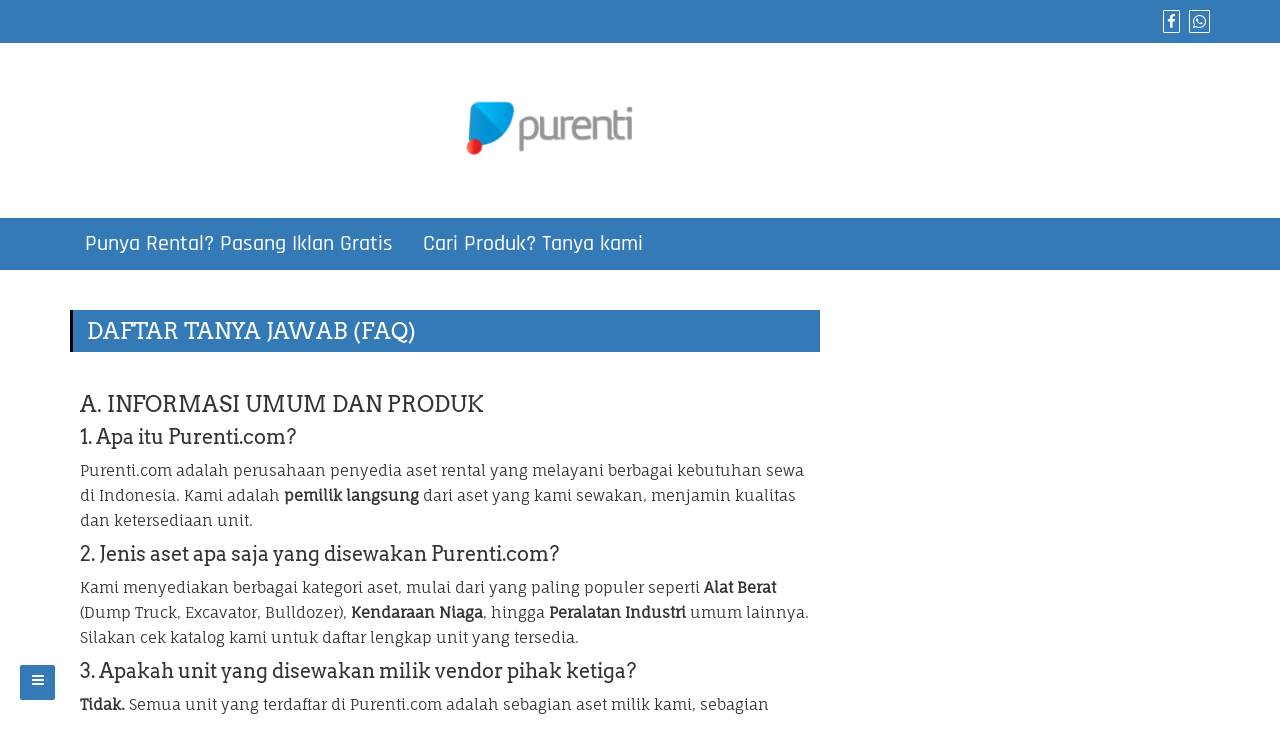

--- FILE ---
content_type: text/html; charset=UTF-8
request_url: https://www.purenti.com/faq/
body_size: 12593
content:
<!DOCTYPE html>
<html lang="id">
<head>
<!-- Google Tag Manager -->
<script>(function(w,d,s,l,i){w[l]=w[l]||[];w[l].push({'gtm.start':
new Date().getTime(),event:'gtm.js'});var f=d.getElementsByTagName(s)[0],
j=d.createElement(s),dl=l!='dataLayer'?'&l='+l:'';j.async=true;j.src=
'https://www.googletagmanager.com/gtm.js?id='+i+dl;f.parentNode.insertBefore(j,f);
})(window,document,'script','dataLayer','GTM-PDVL3D');</script>
<!-- End Google Tag Manager -->
<script async src="https://pagead2.googlesyndication.com/pagead/js/adsbygoogle.js?client=ca-pub-9329125501239967"
     crossorigin="anonymous"></script>
		<meta charset="UTF-8" />
	<meta http-equiv="X-UA-Compatible" content="IE=edge" />
	<meta name="viewport" content="width=device-width, initial-scale=1" />
	<link rel="profile" href="https://gmpg.org/xfn/11" />
		
	<style type="text/css">
	.seopress-load-icon
	{
		position: fixed;
		left: 0px;
		top: 0px;
		width: 100%;
		height: 100%;
		z-index: 9999999;
		background: url( "https://www.purenti.com/wp-content/themes/seopress/images/Preloader_2.gif" ) center no-repeat #fff;
	}
	</style>
		<meta name='robots' content='index, follow, max-image-preview:large, max-snippet:-1, max-video-preview:-1' />
	<style>img:is([sizes="auto" i], [sizes^="auto," i]) { contain-intrinsic-size: 3000px 1500px }</style>
	
	<!-- This site is optimized with the Yoast SEO plugin v26.3 - https://yoast.com/wordpress/plugins/seo/ -->
	<title>Daftar Tanya Jawab (FAQ) - Purenti.com</title>
	<link rel="canonical" href="https://www.purenti.com/faq/" />
	<meta property="og:locale" content="id_ID" />
	<meta property="og:type" content="article" />
	<meta property="og:title" content="Daftar Tanya Jawab (FAQ) - Purenti.com" />
	<meta property="og:description" content="A. Informasi Umum dan Produk 1. Apa itu Purenti.com? Purenti.com adalah perusahaan penyedia aset rental yang melayani berbagai kebutuhan sewa di Indonesia. Kami adalah pemilik langsung dari aset yang kami sewakan, menjamin kualitas dan ketersediaan unit. 2. Jenis aset apa Read more&#8230;" />
	<meta property="og:url" content="https://www.purenti.com/faq/" />
	<meta property="og:site_name" content="Purenti.com" />
	<meta property="article:publisher" content="https://www.facebook.com/purenti/" />
	<meta property="article:modified_time" content="2025-11-20T16:06:44+00:00" />
	<meta name="twitter:card" content="summary_large_image" />
	<script type="application/ld+json" class="yoast-schema-graph">{"@context":"https://schema.org","@graph":[{"@type":"WebPage","@id":"https://www.purenti.com/faq/","url":"https://www.purenti.com/faq/","name":"Daftar Tanya Jawab (FAQ) - Purenti.com","isPartOf":{"@id":"https://www.purenti.com/#website"},"datePublished":"2018-08-04T03:34:08+00:00","dateModified":"2025-11-20T16:06:44+00:00","breadcrumb":{"@id":"https://www.purenti.com/faq/#breadcrumb"},"inLanguage":"id","potentialAction":[{"@type":"ReadAction","target":["https://www.purenti.com/faq/"]}]},{"@type":"BreadcrumbList","@id":"https://www.purenti.com/faq/#breadcrumb","itemListElement":[{"@type":"ListItem","position":1,"name":"Purenti","item":"https://www.purenti.com/"},{"@type":"ListItem","position":2,"name":"Daftar Tanya Jawab (FAQ)"}]},{"@type":"WebSite","@id":"https://www.purenti.com/#website","url":"https://www.purenti.com/","name":"Purenti.com","description":"Pusat Rental Indonesia","publisher":{"@id":"https://www.purenti.com/#organization"},"potentialAction":[{"@type":"SearchAction","target":{"@type":"EntryPoint","urlTemplate":"https://www.purenti.com/?s={search_term_string}"},"query-input":{"@type":"PropertyValueSpecification","valueRequired":true,"valueName":"search_term_string"}}],"inLanguage":"id"},{"@type":"Organization","@id":"https://www.purenti.com/#organization","name":"Purenti.com","url":"https://www.purenti.com/","logo":{"@type":"ImageObject","inLanguage":"id","@id":"https://www.purenti.com/#/schema/logo/image/","url":"https://www.purenti.com/wp-content/uploads/2017/10/cropped-Logo-Purenti-3.png","contentUrl":"https://www.purenti.com/wp-content/uploads/2017/10/cropped-Logo-Purenti-3.png","width":400,"height":150,"caption":"Purenti.com"},"image":{"@id":"https://www.purenti.com/#/schema/logo/image/"},"sameAs":["https://www.facebook.com/purenti/"]}]}</script>
	<!-- / Yoast SEO plugin. -->


<link href='https://fonts.gstatic.com' crossorigin rel='preconnect' />
<link rel="alternate" type="application/rss+xml" title="Purenti.com &raquo; Feed" href="https://www.purenti.com/feed/" />
<link rel="alternate" type="application/rss+xml" title="Purenti.com &raquo; Umpan Komentar" href="https://www.purenti.com/comments/feed/" />
<script type="text/javascript">
/* <![CDATA[ */
window._wpemojiSettings = {"baseUrl":"https:\/\/s.w.org\/images\/core\/emoji\/16.0.1\/72x72\/","ext":".png","svgUrl":"https:\/\/s.w.org\/images\/core\/emoji\/16.0.1\/svg\/","svgExt":".svg","source":{"concatemoji":"https:\/\/www.purenti.com\/wp-includes\/js\/wp-emoji-release.min.js?ver=6.8.3"}};
/*! This file is auto-generated */
!function(s,n){var o,i,e;function c(e){try{var t={supportTests:e,timestamp:(new Date).valueOf()};sessionStorage.setItem(o,JSON.stringify(t))}catch(e){}}function p(e,t,n){e.clearRect(0,0,e.canvas.width,e.canvas.height),e.fillText(t,0,0);var t=new Uint32Array(e.getImageData(0,0,e.canvas.width,e.canvas.height).data),a=(e.clearRect(0,0,e.canvas.width,e.canvas.height),e.fillText(n,0,0),new Uint32Array(e.getImageData(0,0,e.canvas.width,e.canvas.height).data));return t.every(function(e,t){return e===a[t]})}function u(e,t){e.clearRect(0,0,e.canvas.width,e.canvas.height),e.fillText(t,0,0);for(var n=e.getImageData(16,16,1,1),a=0;a<n.data.length;a++)if(0!==n.data[a])return!1;return!0}function f(e,t,n,a){switch(t){case"flag":return n(e,"\ud83c\udff3\ufe0f\u200d\u26a7\ufe0f","\ud83c\udff3\ufe0f\u200b\u26a7\ufe0f")?!1:!n(e,"\ud83c\udde8\ud83c\uddf6","\ud83c\udde8\u200b\ud83c\uddf6")&&!n(e,"\ud83c\udff4\udb40\udc67\udb40\udc62\udb40\udc65\udb40\udc6e\udb40\udc67\udb40\udc7f","\ud83c\udff4\u200b\udb40\udc67\u200b\udb40\udc62\u200b\udb40\udc65\u200b\udb40\udc6e\u200b\udb40\udc67\u200b\udb40\udc7f");case"emoji":return!a(e,"\ud83e\udedf")}return!1}function g(e,t,n,a){var r="undefined"!=typeof WorkerGlobalScope&&self instanceof WorkerGlobalScope?new OffscreenCanvas(300,150):s.createElement("canvas"),o=r.getContext("2d",{willReadFrequently:!0}),i=(o.textBaseline="top",o.font="600 32px Arial",{});return e.forEach(function(e){i[e]=t(o,e,n,a)}),i}function t(e){var t=s.createElement("script");t.src=e,t.defer=!0,s.head.appendChild(t)}"undefined"!=typeof Promise&&(o="wpEmojiSettingsSupports",i=["flag","emoji"],n.supports={everything:!0,everythingExceptFlag:!0},e=new Promise(function(e){s.addEventListener("DOMContentLoaded",e,{once:!0})}),new Promise(function(t){var n=function(){try{var e=JSON.parse(sessionStorage.getItem(o));if("object"==typeof e&&"number"==typeof e.timestamp&&(new Date).valueOf()<e.timestamp+604800&&"object"==typeof e.supportTests)return e.supportTests}catch(e){}return null}();if(!n){if("undefined"!=typeof Worker&&"undefined"!=typeof OffscreenCanvas&&"undefined"!=typeof URL&&URL.createObjectURL&&"undefined"!=typeof Blob)try{var e="postMessage("+g.toString()+"("+[JSON.stringify(i),f.toString(),p.toString(),u.toString()].join(",")+"));",a=new Blob([e],{type:"text/javascript"}),r=new Worker(URL.createObjectURL(a),{name:"wpTestEmojiSupports"});return void(r.onmessage=function(e){c(n=e.data),r.terminate(),t(n)})}catch(e){}c(n=g(i,f,p,u))}t(n)}).then(function(e){for(var t in e)n.supports[t]=e[t],n.supports.everything=n.supports.everything&&n.supports[t],"flag"!==t&&(n.supports.everythingExceptFlag=n.supports.everythingExceptFlag&&n.supports[t]);n.supports.everythingExceptFlag=n.supports.everythingExceptFlag&&!n.supports.flag,n.DOMReady=!1,n.readyCallback=function(){n.DOMReady=!0}}).then(function(){return e}).then(function(){var e;n.supports.everything||(n.readyCallback(),(e=n.source||{}).concatemoji?t(e.concatemoji):e.wpemoji&&e.twemoji&&(t(e.twemoji),t(e.wpemoji)))}))}((window,document),window._wpemojiSettings);
/* ]]> */
</script>

<style id='wp-emoji-styles-inline-css' type='text/css'>

	img.wp-smiley, img.emoji {
		display: inline !important;
		border: none !important;
		box-shadow: none !important;
		height: 1em !important;
		width: 1em !important;
		margin: 0 0.07em !important;
		vertical-align: -0.1em !important;
		background: none !important;
		padding: 0 !important;
	}
</style>
<link rel='stylesheet' id='wp-block-library-css' href='https://www.purenti.com/wp-includes/css/dist/block-library/style.min.css?ver=6.8.3' type='text/css' media='all' />
<style id='classic-theme-styles-inline-css' type='text/css'>
/*! This file is auto-generated */
.wp-block-button__link{color:#fff;background-color:#32373c;border-radius:9999px;box-shadow:none;text-decoration:none;padding:calc(.667em + 2px) calc(1.333em + 2px);font-size:1.125em}.wp-block-file__button{background:#32373c;color:#fff;text-decoration:none}
</style>
<style id='global-styles-inline-css' type='text/css'>
:root{--wp--preset--aspect-ratio--square: 1;--wp--preset--aspect-ratio--4-3: 4/3;--wp--preset--aspect-ratio--3-4: 3/4;--wp--preset--aspect-ratio--3-2: 3/2;--wp--preset--aspect-ratio--2-3: 2/3;--wp--preset--aspect-ratio--16-9: 16/9;--wp--preset--aspect-ratio--9-16: 9/16;--wp--preset--color--black: #000000;--wp--preset--color--cyan-bluish-gray: #abb8c3;--wp--preset--color--white: #ffffff;--wp--preset--color--pale-pink: #f78da7;--wp--preset--color--vivid-red: #cf2e2e;--wp--preset--color--luminous-vivid-orange: #ff6900;--wp--preset--color--luminous-vivid-amber: #fcb900;--wp--preset--color--light-green-cyan: #7bdcb5;--wp--preset--color--vivid-green-cyan: #00d084;--wp--preset--color--pale-cyan-blue: #8ed1fc;--wp--preset--color--vivid-cyan-blue: #0693e3;--wp--preset--color--vivid-purple: #9b51e0;--wp--preset--gradient--vivid-cyan-blue-to-vivid-purple: linear-gradient(135deg,rgba(6,147,227,1) 0%,rgb(155,81,224) 100%);--wp--preset--gradient--light-green-cyan-to-vivid-green-cyan: linear-gradient(135deg,rgb(122,220,180) 0%,rgb(0,208,130) 100%);--wp--preset--gradient--luminous-vivid-amber-to-luminous-vivid-orange: linear-gradient(135deg,rgba(252,185,0,1) 0%,rgba(255,105,0,1) 100%);--wp--preset--gradient--luminous-vivid-orange-to-vivid-red: linear-gradient(135deg,rgba(255,105,0,1) 0%,rgb(207,46,46) 100%);--wp--preset--gradient--very-light-gray-to-cyan-bluish-gray: linear-gradient(135deg,rgb(238,238,238) 0%,rgb(169,184,195) 100%);--wp--preset--gradient--cool-to-warm-spectrum: linear-gradient(135deg,rgb(74,234,220) 0%,rgb(151,120,209) 20%,rgb(207,42,186) 40%,rgb(238,44,130) 60%,rgb(251,105,98) 80%,rgb(254,248,76) 100%);--wp--preset--gradient--blush-light-purple: linear-gradient(135deg,rgb(255,206,236) 0%,rgb(152,150,240) 100%);--wp--preset--gradient--blush-bordeaux: linear-gradient(135deg,rgb(254,205,165) 0%,rgb(254,45,45) 50%,rgb(107,0,62) 100%);--wp--preset--gradient--luminous-dusk: linear-gradient(135deg,rgb(255,203,112) 0%,rgb(199,81,192) 50%,rgb(65,88,208) 100%);--wp--preset--gradient--pale-ocean: linear-gradient(135deg,rgb(255,245,203) 0%,rgb(182,227,212) 50%,rgb(51,167,181) 100%);--wp--preset--gradient--electric-grass: linear-gradient(135deg,rgb(202,248,128) 0%,rgb(113,206,126) 100%);--wp--preset--gradient--midnight: linear-gradient(135deg,rgb(2,3,129) 0%,rgb(40,116,252) 100%);--wp--preset--font-size--small: 13px;--wp--preset--font-size--medium: 20px;--wp--preset--font-size--large: 36px;--wp--preset--font-size--x-large: 42px;--wp--preset--spacing--20: 0.44rem;--wp--preset--spacing--30: 0.67rem;--wp--preset--spacing--40: 1rem;--wp--preset--spacing--50: 1.5rem;--wp--preset--spacing--60: 2.25rem;--wp--preset--spacing--70: 3.38rem;--wp--preset--spacing--80: 5.06rem;--wp--preset--shadow--natural: 6px 6px 9px rgba(0, 0, 0, 0.2);--wp--preset--shadow--deep: 12px 12px 50px rgba(0, 0, 0, 0.4);--wp--preset--shadow--sharp: 6px 6px 0px rgba(0, 0, 0, 0.2);--wp--preset--shadow--outlined: 6px 6px 0px -3px rgba(255, 255, 255, 1), 6px 6px rgba(0, 0, 0, 1);--wp--preset--shadow--crisp: 6px 6px 0px rgba(0, 0, 0, 1);}:where(.is-layout-flex){gap: 0.5em;}:where(.is-layout-grid){gap: 0.5em;}body .is-layout-flex{display: flex;}.is-layout-flex{flex-wrap: wrap;align-items: center;}.is-layout-flex > :is(*, div){margin: 0;}body .is-layout-grid{display: grid;}.is-layout-grid > :is(*, div){margin: 0;}:where(.wp-block-columns.is-layout-flex){gap: 2em;}:where(.wp-block-columns.is-layout-grid){gap: 2em;}:where(.wp-block-post-template.is-layout-flex){gap: 1.25em;}:where(.wp-block-post-template.is-layout-grid){gap: 1.25em;}.has-black-color{color: var(--wp--preset--color--black) !important;}.has-cyan-bluish-gray-color{color: var(--wp--preset--color--cyan-bluish-gray) !important;}.has-white-color{color: var(--wp--preset--color--white) !important;}.has-pale-pink-color{color: var(--wp--preset--color--pale-pink) !important;}.has-vivid-red-color{color: var(--wp--preset--color--vivid-red) !important;}.has-luminous-vivid-orange-color{color: var(--wp--preset--color--luminous-vivid-orange) !important;}.has-luminous-vivid-amber-color{color: var(--wp--preset--color--luminous-vivid-amber) !important;}.has-light-green-cyan-color{color: var(--wp--preset--color--light-green-cyan) !important;}.has-vivid-green-cyan-color{color: var(--wp--preset--color--vivid-green-cyan) !important;}.has-pale-cyan-blue-color{color: var(--wp--preset--color--pale-cyan-blue) !important;}.has-vivid-cyan-blue-color{color: var(--wp--preset--color--vivid-cyan-blue) !important;}.has-vivid-purple-color{color: var(--wp--preset--color--vivid-purple) !important;}.has-black-background-color{background-color: var(--wp--preset--color--black) !important;}.has-cyan-bluish-gray-background-color{background-color: var(--wp--preset--color--cyan-bluish-gray) !important;}.has-white-background-color{background-color: var(--wp--preset--color--white) !important;}.has-pale-pink-background-color{background-color: var(--wp--preset--color--pale-pink) !important;}.has-vivid-red-background-color{background-color: var(--wp--preset--color--vivid-red) !important;}.has-luminous-vivid-orange-background-color{background-color: var(--wp--preset--color--luminous-vivid-orange) !important;}.has-luminous-vivid-amber-background-color{background-color: var(--wp--preset--color--luminous-vivid-amber) !important;}.has-light-green-cyan-background-color{background-color: var(--wp--preset--color--light-green-cyan) !important;}.has-vivid-green-cyan-background-color{background-color: var(--wp--preset--color--vivid-green-cyan) !important;}.has-pale-cyan-blue-background-color{background-color: var(--wp--preset--color--pale-cyan-blue) !important;}.has-vivid-cyan-blue-background-color{background-color: var(--wp--preset--color--vivid-cyan-blue) !important;}.has-vivid-purple-background-color{background-color: var(--wp--preset--color--vivid-purple) !important;}.has-black-border-color{border-color: var(--wp--preset--color--black) !important;}.has-cyan-bluish-gray-border-color{border-color: var(--wp--preset--color--cyan-bluish-gray) !important;}.has-white-border-color{border-color: var(--wp--preset--color--white) !important;}.has-pale-pink-border-color{border-color: var(--wp--preset--color--pale-pink) !important;}.has-vivid-red-border-color{border-color: var(--wp--preset--color--vivid-red) !important;}.has-luminous-vivid-orange-border-color{border-color: var(--wp--preset--color--luminous-vivid-orange) !important;}.has-luminous-vivid-amber-border-color{border-color: var(--wp--preset--color--luminous-vivid-amber) !important;}.has-light-green-cyan-border-color{border-color: var(--wp--preset--color--light-green-cyan) !important;}.has-vivid-green-cyan-border-color{border-color: var(--wp--preset--color--vivid-green-cyan) !important;}.has-pale-cyan-blue-border-color{border-color: var(--wp--preset--color--pale-cyan-blue) !important;}.has-vivid-cyan-blue-border-color{border-color: var(--wp--preset--color--vivid-cyan-blue) !important;}.has-vivid-purple-border-color{border-color: var(--wp--preset--color--vivid-purple) !important;}.has-vivid-cyan-blue-to-vivid-purple-gradient-background{background: var(--wp--preset--gradient--vivid-cyan-blue-to-vivid-purple) !important;}.has-light-green-cyan-to-vivid-green-cyan-gradient-background{background: var(--wp--preset--gradient--light-green-cyan-to-vivid-green-cyan) !important;}.has-luminous-vivid-amber-to-luminous-vivid-orange-gradient-background{background: var(--wp--preset--gradient--luminous-vivid-amber-to-luminous-vivid-orange) !important;}.has-luminous-vivid-orange-to-vivid-red-gradient-background{background: var(--wp--preset--gradient--luminous-vivid-orange-to-vivid-red) !important;}.has-very-light-gray-to-cyan-bluish-gray-gradient-background{background: var(--wp--preset--gradient--very-light-gray-to-cyan-bluish-gray) !important;}.has-cool-to-warm-spectrum-gradient-background{background: var(--wp--preset--gradient--cool-to-warm-spectrum) !important;}.has-blush-light-purple-gradient-background{background: var(--wp--preset--gradient--blush-light-purple) !important;}.has-blush-bordeaux-gradient-background{background: var(--wp--preset--gradient--blush-bordeaux) !important;}.has-luminous-dusk-gradient-background{background: var(--wp--preset--gradient--luminous-dusk) !important;}.has-pale-ocean-gradient-background{background: var(--wp--preset--gradient--pale-ocean) !important;}.has-electric-grass-gradient-background{background: var(--wp--preset--gradient--electric-grass) !important;}.has-midnight-gradient-background{background: var(--wp--preset--gradient--midnight) !important;}.has-small-font-size{font-size: var(--wp--preset--font-size--small) !important;}.has-medium-font-size{font-size: var(--wp--preset--font-size--medium) !important;}.has-large-font-size{font-size: var(--wp--preset--font-size--large) !important;}.has-x-large-font-size{font-size: var(--wp--preset--font-size--x-large) !important;}
:where(.wp-block-post-template.is-layout-flex){gap: 1.25em;}:where(.wp-block-post-template.is-layout-grid){gap: 1.25em;}
:where(.wp-block-columns.is-layout-flex){gap: 2em;}:where(.wp-block-columns.is-layout-grid){gap: 2em;}
:root :where(.wp-block-pullquote){font-size: 1.5em;line-height: 1.6;}
</style>
<link rel='stylesheet' id='bootstrap-css' href='https://www.purenti.com/wp-content/themes/seopress/css/bootstrap.css?ver=3.3.6' type='text/css' media='all' />
<link rel='stylesheet' id='font-awesome-css' href='https://www.purenti.com/wp-content/themes/seopress/css/font-awesome.css?ver=4.7.0' type='text/css' media='all' />
<link rel='stylesheet' id='seopress-style-default-css' href='https://www.purenti.com/wp-content/themes/seopress/style.css?ver=1.6.1' type='text/css' media='all' />
<link rel='stylesheet' id='seopress-style-core-css' href='https://www.purenti.com/wp-content/themes/seopress/css/style.css?ver=1.6.1' type='text/css' media='all' />
<style id='seopress-style-core-inline-css' type='text/css'>

		@media (min-width: 768px) {
			.woocommerce ul.products li.product, .woocommerce-page ul.products li.product {
				width: 22%;
			}
		}
		
</style>
<link rel='stylesheet' id='seopress-style-woo-css' href='https://www.purenti.com/wp-content/themes/seopress/css/woo-css.css?ver=1.6.1' type='text/css' media='all' />
<script type="text/javascript" src="https://www.purenti.com/wp-includes/js/jquery/jquery.min.js?ver=3.7.1" id="jquery-core-js"></script>
<script type="text/javascript" src="https://www.purenti.com/wp-includes/js/jquery/jquery-migrate.min.js?ver=3.4.1" id="jquery-migrate-js"></script>
<!--[if lt IE 9]>
<script type="text/javascript" src="https://www.purenti.com/wp-content/themes/seopress/js/html5shiv.js?ver=3.7.3" id="html5shiv-js"></script>
<![endif]-->
<!--[if lt IE 9]>
<script type="text/javascript" src="https://www.purenti.com/wp-content/themes/seopress/js/respond.js?ver=1.6.1" id="respond-js"></script>
<![endif]-->
<link rel="https://api.w.org/" href="https://www.purenti.com/wp-json/" /><link rel="alternate" title="JSON" type="application/json" href="https://www.purenti.com/wp-json/wp/v2/pages/615" /><link rel="EditURI" type="application/rsd+xml" title="RSD" href="https://www.purenti.com/xmlrpc.php?rsd" />
<meta name="generator" content="WordPress 6.8.3" />
<link rel='shortlink' href='https://www.purenti.com/?p=615' />
<link rel="alternate" title="oEmbed (JSON)" type="application/json+oembed" href="https://www.purenti.com/wp-json/oembed/1.0/embed?url=https%3A%2F%2Fwww.purenti.com%2Ffaq%2F" />
<link rel="alternate" title="oEmbed (XML)" type="text/xml+oembed" href="https://www.purenti.com/wp-json/oembed/1.0/embed?url=https%3A%2F%2Fwww.purenti.com%2Ffaq%2F&#038;format=xml" />
<link rel="icon" href="https://www.purenti.com/wp-content/uploads/2025/11/cropped-logo-purenti-32x32.jpg" sizes="32x32" />
<link rel="icon" href="https://www.purenti.com/wp-content/uploads/2025/11/cropped-logo-purenti-192x192.jpg" sizes="192x192" />
<link rel="apple-touch-icon" href="https://www.purenti.com/wp-content/uploads/2025/11/cropped-logo-purenti-180x180.jpg" />
<meta name="msapplication-TileImage" content="https://www.purenti.com/wp-content/uploads/2025/11/cropped-logo-purenti-270x270.jpg" />
		<style type="text/css" id="wp-custom-css">
			/* === CSS untuk Testimonial Scroller === */

/* Wadah utama scroller */
.testimonial-scroller {
  display: flex; /* Membuat semua kartu berjajar ke samping */
  overflow-x: auto; /* Inilah kuncinya: mengaktifkan scroll horizontal */
  padding: 20px 10px;
  
  /* Bikin background 'track' scroll lebih halus */
  background-color: #f4f7f6;
  border-radius: 8px;
  
  /* Efek 'snap' saat scroll di HP (keren!) */
  scroll-snap-type: x mandatory; 
  -webkit-overflow-scrolling: touch; /* iOS smooth scroll */
}

/* Setiap kartu testimoni */
.testimonial-card {
  flex: 0 0 300px; /* Lebar kartu: 300px. Tidak akan menyusut. */
  margin-right: 15px;
  padding: 20px;
  background-color: #ffffff;
  border-radius: 12px;
  box-shadow: 0 4px 12px rgba(0,0,0,0.05);
  border-top: 5px solid #0073e6; /* Warna aksen (sesuaikan) */
  
  /* Agar kartu 'snap' di posisi */
  scroll-snap-align: start;
}

/* Bintang Rating */
.testimonial-card .testimonial-rating {
  font-size: 1.2rem;
  color: #f5b000; /* Warna bintang */
  margin-bottom: 10px;
}

/* Teks kutipan (blockquote) */
.testimonial-card blockquote {
  font-family: 'Georgia', serif; /* Font italic untuk kutipan */
  font-size: 0.95rem;
  font-style: italic;
  line-height: 1.6;
  color: #333;
  margin: 0 0 15px 0;
  padding: 0;
  border: none;
}

/* Sumber (cite) */
.testimonial-card cite {
  font-family: Arial, sans-serif;
  font-size: 0.85rem;
  font-style: normal;
  color: #555;
}

/* Mengatur scrollbar agar tidak terlalu tebal (opsional) */
.testimonial-scroller::-webkit-scrollbar {
  height: 8px;
}
.testimonial-scroller::-webkit-scrollbar-thumb {
  background-color: #c1c1c1;
  border-radius: 4px;
}









/* CSS UNTUK FAQ Accodion */
/* CSS UNTUK FUNGSI & STYLE ACCORDION */
.faq-container-css {
    max-width: 800px;
    margin: 20px auto;
    border: 1px solid #ddd;
    border-radius: 5px;
    overflow: hidden;
}

/* Menyembunyikan Radio Button bawaan */
.faq-radio-hidden {
    display: none;
}

/* Styling Pertanyaan (Label) */
.faq-question {
    background-color: #f7f7f7;
    color: #333;
    padding: 15px 20px;
    text-align: left;
    display: block; 
    cursor: pointer;
    font-size: 1.1em;
    font-weight: bold;
    border-bottom: 1px solid #ddd;
    position: relative;
    user-select: none; 
}

/* Menambahkan Ikon Plus/Minus */
.faq-question::after {
    content: '+';
    position: absolute;
    right: 20px;
    font-size: 1.5em;
    top: 50%;
    transform: translateY(-50%);
    transition: transform 0.3s ease;
}

/* Styling Jawaban (default tertutup) */
.faq-answer-css {
    max-height: 0;
    overflow: hidden;
    transition: max-height 0.4s ease-out;
    background-color: #fff;
}

.faq-answer-css p {
    padding: 15px 20px;
    margin: 0;
    line-height: 1.6;
    color: #555;
}

/* --- FUNGSI UTAMA TANPA JAVASCRIPT --- */

/* Aktifkan style pada Pertanyaan ketika Radio dicentang */
.faq-radio-hidden:checked + .faq-question {
    background-color: #eee;
}

/* Putar ikon + menjadi - pada Pertanyaan yang aktif */
.faq-radio-hidden:checked + .faq-question::after {
    content: '−';
    transform: translateY(-50%) rotate(0deg);
}

/* Buka Jawaban (faq-answer-css) yang merupakan Sibling dari pertanyaan yang dicentang */
.faq-radio-hidden:checked + .faq-question + .faq-answer-css {
    max-height: 500px; /* Jaga nilai ini tetap besar */
    transition: max-height 0.4s ease-in;
}

/* Menghilangkan garis bawah pada item terakhir */
.faq-container-css input[type="radio"]:last-of-type + .faq-question {
    border-bottom: none;
}		</style>
		<style id="kirki-inline-styles">body{font-family:Lora, Georgia, serif;font-weight:400;}body h1, .h1{font-family:Arvo, Georgia, serif;font-size:22px;font-weight:400;line-height:1.1;text-transform:uppercase;}body h2, .h2{font-family:Arvo, Georgia, serif;font-size:22px;font-weight:400;line-height:1.1;text-transform:uppercase;}body h3, .h3{font-family:Arvo, Georgia, serif;font-size:22px;font-weight:400;line-height:1.1;text-transform:uppercase;}body h4, .h4{font-family:Arvo, Georgia, serif;font-size:20px;font-weight:400;line-height:1.1;text-transform:inherit;}body h5, .h5{font-family:Arvo, Georgia, serif;font-size:20px;font-weight:400;line-height:1.1;text-transform:inherit;}body h6, .h6{font-family:Arvo, Georgia, serif;font-size:20px;font-weight:400;line-height:1.1;text-transform:inherit;}#maincontainer p{font-family:"Fauna One", Georgia, serif;font-size:15px;font-weight:400;letter-spacing:0px;line-height:1.7;text-transform:inherit;}.bgtoph{font-family:Roboto, Helvetica, Arial, sans-serif;font-size:15px;font-weight:400;letter-spacing:0px;line-height:22px;text-transform:inherit;}ul.navbar-nav li a{font-family:Rajdhani, Helvetica, Arial, sans-serif;font-size:22px;font-weight:500;}.side-menu-menu-wrap ul li a{font-family:Rajdhani, Helvetica, Arial, sans-serif;font-size:18px;font-weight:500;letter-spacing:0.1px;line-height:25px;text-transform:inherit;}.widget_sidebar_main ul li, .widget_sidebar_main ol li{font-family:Roboto, Helvetica, Arial, sans-serif;font-size:15px;font-weight:400;letter-spacing:0.1px;line-height:1.5;text-transform:inherit;}.entry-content ul li, .entry-content ol li{font-family:"Fauna One", Georgia, serif;font-size:14px;font-weight:400;letter-spacing:0px;line-height:1.6;text-transform:inherit;}.footer{font-family:Roboto, Helvetica, Arial, sans-serif;font-size:15px;font-weight:400;line-height:1.7;text-transform:inherit;}.footer-copyright{font-family:Roboto, Helvetica, Arial, sans-serif;font-size:15px;font-weight:400;line-height:1;text-transform:inherit;}.custom-logo{width:360px;}body a, .woocommerce .woocommerce-breadcrumb a, .woocommerce .star-rating span{color:#337ab7;}.widget_sidebar_main ul li::before{color:#337ab7;}.navigation.pagination .nav-links .page-numbers, .navigation.pagination .nav-links .page-numbers:last-child{border-color:#337ab7;}body a:hover, .woocommerce .woocommerce-breadcrumb a:hover{color:#23527c;}.widget_sidebar_main ul li:hover::before{color:#23527c;}@font-face{font-display:swap;font-family:'Lora';font-style:normal;font-weight:400;src:url(https://fonts.gstatic.com/l/font?kit=0QI6MX1D_JOuGQbT0gvTJPa787weuyJF&skey=1d294b6d956fb8e&v=v37) format('woff');}@font-face{font-display:swap;font-family:'Arvo';font-style:normal;font-weight:400;src:url(https://fonts.gstatic.com/l/font?kit=tDbD2oWUg0MKqScQ6w&skey=40c49b2c9e3d24ba&v=v23) format('woff');}@font-face{font-display:swap;font-family:'Fauna One';font-style:normal;font-weight:400;src:url(https://fonts.gstatic.com/l/font?kit=wlpzgwTPBVpjpCuwkuEB0EZM&skey=3137b8e8ee7f1c9e&v=v16) format('woff');}@font-face{font-display:swap;font-family:'Roboto';font-style:normal;font-weight:400;font-stretch:normal;src:url(https://fonts.gstatic.com/l/font?kit=KFOMCnqEu92Fr1ME7kSn66aGLdTylUAMQXC89YmC2DPNWubEbWmQ&skey=a0a0114a1dcab3ac&v=v50) format('woff');}@font-face{font-display:swap;font-family:'Rajdhani';font-style:normal;font-weight:500;src:url(https://fonts.gstatic.com/l/font?kit=LDI2apCSOBg7S-QT7pb0EMOv&skey=74a1e835cd8e18f4&v=v17) format('woff');}</style></head>
<body data-ocssl='1' itemscope itemtype="http://schema.org/WebPage" class="wp-singular page-template-default page page-id-615 wp-custom-logo wp-theme-seopress">
<!-- Google Tag Manager (noscript) -->
<noscript><iframe src="https://www.googletagmanager.com/ns.html?id=GTM-PDVL3D"
height="0" width="0" style="display:none;visibility:hidden"></iframe></noscript>
<!-- End Google Tag Manager (noscript) -->

<!-- Loader icon -->
<!-- Loader icon Ends -->

<div class="container-fluid bgtoph">
	<div class="container">
		<div class="row pdt10">
		
			<div class="col-md-6">
							</div>
			
			<div class="col-md-6">
				<p class="fr-spsl iconouter">
				
										
												<a title="Facebook" target="_blank" href="https://www.facebook.com/purenti/"><span class="fa fa-facebook bgtoph-icon-clr"></span></a>
												
												
												
						
												
												
						
						
						
						
						
						
						
						
													<a title="WhatsApp" target="_blank" href="whatsapp://send?text=Hi&phone=6283897650753&abid=6283897650753"><span class="fa fa-whatsapp bgtoph-icon-clr"></span></a>
												
						
										
				</p>

				
			</div>
			
		</div>
	</div>
</div>

	<div class="container-fluid headermain pdt15 pdb15 clearfix">
		<div class="container">
			<div class="row">
				
				<div class="col-md-12" >
											<div itemscope itemtype="http://schema.org/Organization" >
							<a href="https://www.purenti.com/" class="custom-logo aligncenter-link" rel="home"><img width="400" height="150" src="https://www.purenti.com/wp-content/uploads/2017/10/cropped-Logo-Purenti-3.png" class="custom-logo aligncenter" alt="Purenti.com" decoding="async" fetchpriority="high" srcset="https://www.purenti.com/wp-content/uploads/2017/10/cropped-Logo-Purenti-3.png 400w, https://www.purenti.com/wp-content/uploads/2017/10/cropped-Logo-Purenti-3-300x113.png 300w" sizes="(max-width: 400px) 100vw, 400px" /></a>						</div>
									</div>

			</div>
		</div>
	</div>

<div id="navbarouter">
	<nav id="navbar" class="navbar navbar-default">
		<div class="container">
			<div class="navbar-header">
				<button type="button" class="navbar-toggle" data-toggle="collapse" data-target="#bs-example-navbar-collapse-1">
					<span class="sr-only">Toggle navigation</span>
					<span class="icon-bar"></span>
					<span class="icon-bar"></span>
					<span class="icon-bar"></span>
				</button>
			</div>
					
			<div id="bs-example-navbar-collapse-1" class="collapse navbar-collapse"><ul id="primary-menu" class="nav navbar-nav"><li id="menu-item-37" class="menu-item menu-item-type-post_type menu-item-object-page menu-item-37"><a title="Punya Rental? Pasang Iklan Gratis" href="https://www.purenti.com/pasang-iklan-rental/">Punya Rental? Pasang Iklan Gratis</a></li>
<li id="menu-item-36" class="menu-item menu-item-type-post_type menu-item-object-page menu-item-36"><a title="Cari Produk? Tanya kami" href="https://www.purenti.com/tanya-produk/">Cari Produk? Tanya kami</a></li>
</ul></div>
		</div>
	</nav>
</div>
	<div class="side-menu-menu-wrap">
		<nav id="side-menu" class="side-menu-icon-list"><ul>
<li class="page_item page-item-466"><a href="https://www.purenti.com/permintaan/">Ajukan Permintaan</a></li>
<li class="page_item page-item-31"><a href="https://www.purenti.com/pasang-iklan-rental/">Banyak yang Membutuhkan, Ayo Sewakan Produk Anda Sekarang!</a></li>
<li class="page_item page-item-612"><a href="https://www.purenti.com/daftar-isi/">Daftar isi</a></li>
<li class="page_item page-item-615 current_page_item"><a href="https://www.purenti.com/faq/" aria-current="page">Daftar Tanya Jawab (FAQ)</a></li>
<li class="page_item page-item-617"><a href="https://www.purenti.com/disclaimer/">Disclaimer</a></li>
<li class="page_item page-item-2242"><a href="https://www.purenti.com/disclaimer-inspeksi-mobil/">Disclaimer (Penyangkalan) Wajib Dibaca</a></li>
<li class="page_item page-item-2232"><a href="https://www.purenti.com/inspeksi-mobil-glosarium/">Glosarium Daftar Istilah Dalam Inspeksi Mobil Bekas</a></li>
<li class="page_item page-item-613 page_item_has_children"><a href="https://www.purenti.com/kontak/">Kontak</a></li>
<li class="page_item page-item-2246"><a href="https://www.purenti.com/laporkan-vendor-inspektor/">Laporkan Vendor Inspektor Mobil</a></li>
<li class="page_item page-item-2238"><a href="https://www.purenti.com/metodologi-listing-inspektor/">Metodologi Listing Inspektor Mobil Bekas di Purenti</a></li>
<li class="page_item page-item-469"><a href="https://www.purenti.com/permintaan-terkirim/">Permintaan Terkirim</a></li>
<li class="page_item page-item-616"><a href="https://www.purenti.com/privasi/">Privasi</a></li>
<li class="page_item page-item-2298"><a href="https://www.purenti.com/profil-inspektor-astracarvaluation/">Profil Inspektor Mobil Astra Car Valuation</a></li>
<li class="page_item page-item-2296"><a href="https://www.purenti.com/profil-inspektor-carscheck/">Profil Inspektor Mobil CarsCheck</a></li>
<li class="page_item page-item-2380"><a href="https://www.purenti.com/profil-inspektor-catraspector/">Profil Inspektor Mobil Catra Spector</a></li>
<li class="page_item page-item-2267"><a href="https://www.purenti.com/profil-inspektor-garasikitaindonesia/">Profil Inspektor Mobil Garasi Kita Indonesia</a></li>
<li class="page_item page-item-2281"><a href="https://www.purenti.com/profil-inspektor-garasiid/">Profil Inspektor Mobil Garasi.id</a></li>
<li class="page_item page-item-2297"><a href="https://www.purenti.com/profil-inspektor-goodcar/">Profil Inspektor Mobil GoodCar</a></li>
<li class="page_item page-item-2259"><a href="https://www.purenti.com/profil-inspektor-halobengkel/">Profil Inspektor Mobil Halo Bengkel</a></li>
<li class="page_item page-item-2265"><a href="https://www.purenti.com/profil-inspektor-inspectormobil/">Profil Inspektor Mobil Inspector Mobil</a></li>
<li class="page_item page-item-2234"><a href="https://www.purenti.com/profil-inspektor-joyinspec/">Profil Inspektor Mobil Joy Inspec</a></li>
<li class="page_item page-item-2264"><a href="https://www.purenti.com/profil-inspektor-kingspector/">Profil Inspektor Mobil Kingspector</a></li>
<li class="page_item page-item-2295"><a href="https://www.purenti.com/profil-inspektor-moinspeksi/">Profil Inspektor Mobil MoInspeksi</a></li>
<li class="page_item page-item-2266"><a href="https://www.purenti.com/profil-inspektor-otospector/">Profil Inspektor Mobil Otospector</a></li>
<li class="page_item page-item-1763"><a href="https://www.purenti.com/home-2/">Purenti.com &#8211; Pusat Rental Indonesia</a></li>
<li class="page_item page-item-2249"><a href="https://www.purenti.com/registrasi-vendor-inspektor/">Registrasi Pengajuan Vendor Inspektor Baru</a></li>
<li class="page_item page-item-2441"><a href="https://www.purenti.com/syarat-ketentuan/">Syarat &amp; Ketentuan</a></li>
<li class="page_item page-item-2244"><a href="https://www.purenti.com/tos-inspeksi-mobil/">Syarat &amp; Ketentuan Penggunaan (Terms of Service)</a></li>
<li class="page_item page-item-614"><a href="https://www.purenti.com/tentang-kami/">Tentang kami</a></li>
<li class="page_item page-item-2240"><a href="https://www.purenti.com/tentang-kami-listing-inspeksi-mobil/">Tentang Kami Sebagai Listing Inspeksi Mobil</a></li>
<li class="page_item page-item-34"><a href="https://www.purenti.com/tanya-produk/">Tidak Menemukan Barang yang Ingin Anda Sewa? Jangan Khawatir</a></li>
</ul></nav>
		<button class="side-menu-close-button" id="side-menu-close-button"></button>
	</div>
	<a id="side-menu-open-button" href="#" class="side-menu-menu-button">
		<span class="fa fa-bars"></span>
	</a>
	


<div id="maincontainer" class="container-fluid mrt20 mrb20 clearfix"> <!-- start header div 1, will end in footer -->
	<div class="container"> <!-- start header div 2, will end in footer -->
		<div class="row"> <!-- start header div 3, will end in footer -->
		

<div class="col-md-8">
	<div class="left-content" >
	<div id="post-615" class="clearfix post-615 page type-page status-publish hentry" itemscope itemtype="http://schema.org/CreativeWork">
	<div class="content-first">
				
					<div class="content-second">
				<h1 class="the-title entry-title" itemprop="headline">Daftar Tanya Jawab (FAQ)</h1>
			</div>
						
		<div class="content-third" itemprop="text">
					
			<div class="entry-content">
				
<h3 class="wp-block-heading">A. Informasi Umum dan Produk</h3>



<h4 class="wp-block-heading">1. Apa itu Purenti.com?</h4>



<p>Purenti.com adalah perusahaan penyedia aset rental yang melayani berbagai kebutuhan sewa di Indonesia. Kami adalah <strong>pemilik langsung</strong> dari aset yang kami sewakan, menjamin kualitas dan ketersediaan unit.</p>



<h4 class="wp-block-heading">2. Jenis aset apa saja yang disewakan Purenti.com?</h4>



<p>Kami menyediakan berbagai kategori aset, mulai dari yang paling populer seperti <strong>Alat Berat</strong> (Dump Truck, Excavator, Bulldozer), <strong>Kendaraan Niaga</strong>, hingga <strong>Peralatan Industri</strong> umum lainnya. Silakan cek katalog kami untuk daftar lengkap unit yang tersedia.</p>



<h4 class="wp-block-heading">3. Apakah unit yang disewakan milik vendor pihak ketiga?</h4>



<p><strong>Tidak.</strong> Semua unit yang terdaftar di Purenti.com adalah sebagian aset milik kami, sebagian lainnya adalah milik pihak ketiga. Ini memungkinkan kami untuk mengontrol penuh perawatan, kondisi, dan kesiapan operasional Unit.</p>



<h4 class="wp-block-heading">4. Bagaimana saya tahu unit masih tersedia?</h4>



<p>Ketersediaan unit di-update secara <em>real-time</em> melalui sistem kami. Setelah Anda mengajukan permintaan sewa, tim kami akan melakukan konfirmasi akhir mengenai ketersediaan Unit pada tanggal yang Anda inginkan.</p>



<p></p>



<h3 class="wp-block-heading">B. Mekanisme Penyewaan</h3>



<h4 class="wp-block-heading">5. Bagaimana cara mengajukan sewa di Purenti.com?</h4>



<p>Anda dapat mengajukan sewa melalui langkah-langkah berikut:</p>



<ol start="1" class="wp-block-list">
<li>Pilih Unit yang Anda inginkan di katalog.</li>



<li>Isi formulir permintaan sewa (tanggal, lokasi, durasi) atau hubungi tim kami.</li>



<li>Tim kami akan memberikan penawaran harga dan formulir persyaratan.</li>



<li>Lengkapi dokumen wajib dan lakukan pembayaran DP/penuh.</li>



<li>Unit siap dikirimkan atau diambil sesuai jadwal.</li>
</ol>



<h4 class="wp-block-heading">6. Berapa lama durasi minimal penyewaan?</h4>



<p>Durasi sewa minimal bervariasi tergantung jenis barang/unit. Umumnya, Alat Berat memiliki durasi minimal 1 hari. Untuk barang/unit lainnya, durasi minimal bisa 1 bulan.</p>



<h4 class="wp-block-heading">7. Apakah harga sewa sudah termasuk operator, bahan bakar, dan biaya pengiriman?</h4>



<p>Harga yang tertera biasanya adalah harga sewa Unit saja. Biaya pengiriman (<em>mobilisasi</em>), bahan bakar, dan operator (khusus alat berat) akan dihitung terpisah, tergantung pada lokasi proyek Anda dan kesepakatan awal.</p>



<h4 class="wp-block-heading">8. Apakah Purenti.com menyediakan operator untuk Unit Alat Berat?</h4>



<p><strong>Ya</strong>, kami dapat menyediakan operator bersertifikat (memiliki SIO) dengan biaya tambahan. Namun, Penyewa juga diperbolehkan menggunakan operator sendiri yang memenuhi persyaratan legal dan kompetensi yang ditetapkan.</p>



<hr class="wp-block-separator has-alpha-channel-opacity"/>



<h3 class="wp-block-heading">C. Pembayaran dan Dokumentasi</h3>



<h4 class="wp-block-heading">9. Apa saja dokumen yang harus disiapkan untuk penyewaan?</h4>



<p>Persyaratan dokumen bervariasi tergantung status penyewa:</p>



<ul class="wp-block-list">
<li><strong>Perusahaan (Badan Hukum):</strong> PO resmi, Akta Pendirian, NPWP, dan KTP Direktur.</li>



<li><strong>Individu:</strong> KTP, NPWP pribadi, dan dokumen pendukung lainnya.</li>
</ul>



<h4 class="wp-block-heading">10. Bagaimana skema pembayarannya?</h4>



<p>Skema pembayaran umum kami adalah:</p>



<ol start="1" class="wp-block-list">
<li><strong>Uang Muka (DP):</strong> 20%-50% (tergantung kesepakatan di awal) dari total biaya sewa untuk mengamankan unit.</li>



<li><strong>Pelunasan:</strong> Sisa pembayaran wajib dilunasi sebelum barang/unit dikirim ke lokasi Penyewa.</li>



<li>Pembayaran dapat dilakukan melalui transfer bank ke rekening resmi Purenti.com.</li>
</ol>



<h4 class="wp-block-heading">11. Apakah ada jaminan atau deposit yang harus dibayarkan?</h4>



<p><strong>Ya.</strong> Untuk beberapa barang/unit berharga tinggi, mungkin diperlukan deposit jaminan (<em>security\ deposit</em>). Deposit ini akan dikembalikan penuh setelah Unit dikembalikan dalam kondisi baik dan tidak ada klaim kerusakan.</p>



<p></p>



<h3 class="wp-block-heading">D. Pengembalian dan Kondisi Unit</h3>



<h4 class="wp-block-heading">12. Apa yang harus saya lakukan jika Unit rusak atau mengalami masalah teknis selama masa sewa?</h4>



<p>Segera hubungi tim layanan pelanggan kami. Jika kerusakan bukan akibat kelalaian Penyewa dan masih dalam batas <em>wajar pakai</em>, tim teknisi kami akan segera menangani perbaikan. Jika kerusakan akibat kelalaian, biaya perbaikan akan ditanggung oleh Penyewa.</p>



<h4 class="wp-block-heading">13. Bagaimana prosedur pengembalian Unit?</h4>



<ol start="1" class="wp-block-list">
<li>Penyewa wajib memberitahu tim kami 24 jam sebelum berakhirnya masa sewa.</li>



<li>Unit akan dijemput oleh tim Kami di lokasi yang disepakati.</li>



<li>Akan dilakukan inspeksi bersama dan penandatanganan berita acara serah terima (BAST).</li>
</ol>



<h4 class="wp-block-heading">14. Apa konsekuensinya jika saya terlambat mengembalikan Unit?</h4>



<p>Keterlambatan pengembalian akan dikenakan denda keterlambatan sesuai dengan yang tercantum dalam Syarat dan Ketentuan, dihitung per hari atau per jam dari tarif sewa harian.</p>



<h4 class="wp-block-heading">15. Apakah Unit perlu dibersihkan sebelum dikembalikan?</h4>



<p><strong>Ya.</strong> Unit harus dikembalikan dalam kondisi yang bersih dan terawat. Unit yang dikembalikan dalam kondisi sangat kotor mungkin dikenakan biaya kebersihan tambahan.</p>
			</div>
					
								
		</div>	
				
	</div>
</div>
	
	</div>
</div>
<div class="col-md-4">
	<div class="right-content" >
			</div>
</div>	
		</div> <!-- end header div 3 -->
	</div> <!-- end header div 2 -->
</div> <!-- end header div 1 -->


<div class="container-fluid footer-copyright pdt10 pdb10 clearfix">
	<div class="container">
		<div class="row mrt10">
		
			<div class="col-md-4 cprtlft_ctmzr">
				<p><strong>Company</strong></p>
<p><a href="https://www.purenti.com/permintaan/">Ajukan Permintaan</a></p>
<p><a href="https://www.purenti.com/kontak/">Kontak</a></p>
<p><a href="https://www.purenti.com/tentang-kami/">Tentang Kami</a></p>
<p><a href="https://www.purenti.com/privasi/">Kebijakan Privasi</a></p>
<p><a href="https://www.purenti.com/syarat-ketentuan/">Syarat dan Ketentuan</a></p>
<p><a href="https://www.purenti.com/disclaimer/">Disclaimer</a></p>
<p><a href="https://www.purenti.com/faq/">Daftar Pertanyaan (FAQ)</a></p>
<p><a href="https://www.purenti.com/daftar-isi/">Sitemap</a></p>			</div>
				
			<div class="col-md-4 alignc-spsl cprtcntr_ctmzr">
				<p><strong>Layanan Populer Kami</strong></p>
<p><a href="https://www.purenti.com/dump-truck-angkut-material/">Sewa Dump Truck</a></p>
<p><a href="https://www.purenti.com/truk-tronton-wing-box/">Sewa Truk WingBox</a></p>
<p><a href="https://www.purenti.com/truk-tangki-angkut-minyak/">Sewa Truk Tangki</a></p>
<p><a href="https://www.purenti.com/meja-kursi-kantor/">Sewa Meja Kursi Kantor</a></p>
<p><a href="https://www.purenti.com/mobil-jakarta-lepas-kunci/">Sewa Mobil Lepas Kunci</a></p>
<p><a href="https://www.purenti.com/mobil-pickup-losbak/">Sewa Mobil Pickup</a></p>
<p><a href="https://www.purenti.com/alat-catering-prasmanan-lengkap/">Sewa Alat Catering</a></p>
<p><a href="https://www.purenti.com/towing-angkut-mobil/">Jasa Towing Mobil</a></p>
<p>Inspeksi Mobil Bekas</p>			</div>
				
			<div class="col-md-4 alignr-spsl">
				<p>WordPress <a target="_blank" href="http://ewptheme.com/product/seopress-pro-wordpress-theme/"><span class="fa fa-thumbs-o-up"></span> SEOPress Pro</a> Theme</p>
			</div>
			
		</div>
	</div>
</div>
	<a id="back-to-top" href="#"><span class="fa fa-chevron-up"></span></a>

<script type="speculationrules">
{"prefetch":[{"source":"document","where":{"and":[{"href_matches":"\/*"},{"not":{"href_matches":["\/wp-*.php","\/wp-admin\/*","\/wp-content\/uploads\/*","\/wp-content\/*","\/wp-content\/plugins\/*","\/wp-content\/themes\/seopress\/*","\/*\\?(.+)"]}},{"not":{"selector_matches":"a[rel~=\"nofollow\"]"}},{"not":{"selector_matches":".no-prefetch, .no-prefetch a"}}]},"eagerness":"conservative"}]}
</script>
<script type="text/javascript" src="https://www.purenti.com/wp-content/themes/seopress/js/bootstrap.js?ver=3.3.6" id="bootstrap-js"></script>
<script type="text/javascript" src="https://www.purenti.com/wp-content/themes/seopress/js/script.js?ver=1.6.1" id="seopress-script-js"></script>
<script type="text/javascript" src="https://www.purenti.com/wp-content/themes/seopress/js/backtotop.js?ver=1.6.1" id="seopress-backtotop-js"></script>
<script type="text/javascript" src="https://www.purenti.com/wp-content/themes/seopress/js/sidebarmenu.js?ver=1.6.1" id="seopress-sidebarmenu-js"></script>
</body>
</html>

<!-- Page supported by LiteSpeed Cache 7.6.2 on 2026-01-20 03:56:07 -->

--- FILE ---
content_type: text/html; charset=utf-8
request_url: https://www.google.com/recaptcha/api2/aframe
body_size: 182
content:
<!DOCTYPE HTML><html><head><meta http-equiv="content-type" content="text/html; charset=UTF-8"></head><body><script nonce="eU77ZvdVTwgHw5DMid6Erw">/** Anti-fraud and anti-abuse applications only. See google.com/recaptcha */ try{var clients={'sodar':'https://pagead2.googlesyndication.com/pagead/sodar?'};window.addEventListener("message",function(a){try{if(a.source===window.parent){var b=JSON.parse(a.data);var c=clients[b['id']];if(c){var d=document.createElement('img');d.src=c+b['params']+'&rc='+(localStorage.getItem("rc::a")?sessionStorage.getItem("rc::b"):"");window.document.body.appendChild(d);sessionStorage.setItem("rc::e",parseInt(sessionStorage.getItem("rc::e")||0)+1);localStorage.setItem("rc::h",'1768881372238');}}}catch(b){}});window.parent.postMessage("_grecaptcha_ready", "*");}catch(b){}</script></body></html>

--- FILE ---
content_type: text/css
request_url: https://www.purenti.com/wp-content/themes/seopress/style.css?ver=1.6.1
body_size: 875
content:
/*
Theme Name: SEOPress
Theme URI: https://ewptheme.com/seopress-free-wordpress-theme/
Author: EWP Theme
Author URI: http://ewptheme.com
Description: SEOPress is a MultiPurpose, Responsive, Fast to load, Customizable and Fully SEO friendly WordPres Theme. SEOPress theme will boost ranking of your website in search engines because it follows latest Google Web Master Guidelines and structured data implemented according schema.org project. SEOPress theme used latest version of bootstrap for responsive layout and fully compatible with all types of mobile and tablet devices as well as desktop browser. SEOPress theme have multiple header layout, blog layout, responsive slider, page builder and mega menu features. All theme options are in customize so you will see changes happen on your website in real time as you make them. SEOPress theme also have right sidebar, full width, full width for page builder, landing page template and fully compatible with woocommerce plugin so it can be used for various types of websites such as online selling, blog, one page, landing page, construction, travel, hotel, real estate, restaurant, photography, industrial, portfolio, woocommerce, gym, education, affiliate, job board and portal, jewelry, local business, creative agency, ecommerce, architecture, event, gallery, lifestyle, lens, listing, yoga, wedding, university, school, sports, quotes and similar websites.
Version: 1.6.1
License: GNU General Public License v2 or later
License URI: http://www.gnu.org/licenses/gpl-2.0.html
Tags: one-column, two-columns, left-sidebar, right-sidebar, grid-layout, flexible-header, custom-background, custom-colors, custom-header, custom-logo, custom-menu, editor-style, featured-images, footer-widgets, full-width-template, microformats, post-formats, rtl-language-support, sticky-post, theme-options, threaded-comments, translation-ready, wide-blocks, e-commerce, blog, portfolio
Text Domain: seopress

This theme, like WordPress, is licensed under the GPL.
Use it to make something cool, have fun, and share what you've learned with others.
*/

/*
* Do not write your css code here instead use Dashboard > Appearance > Customize > Additional CSS option.
*/


--- FILE ---
content_type: application/javascript
request_url: https://www.purenti.com/wp-content/themes/seopress/js/backtotop.js?ver=1.6.1
body_size: 14
content:
( function( $ ) {
	$(document).ready(function() {
			
		//back to top
		var scrollTrigger = 500;
		$(window).on('scroll', function () {
			var scrollTop = $(window).scrollTop();
			if( scrollTop > scrollTrigger )
			{
				$('#back-to-top').addClass('back-to-top-show');
			}
			else
			{
				$('#back-to-top').removeClass('back-to-top-show');
			}
		});
				
		$('#back-to-top').on('click', function (e) {
			e.preventDefault();
			$('html,body').animate({
				scrollTop: 0
			}, 700);
		});
		//back to top END
			
	});
} )( jQuery );
